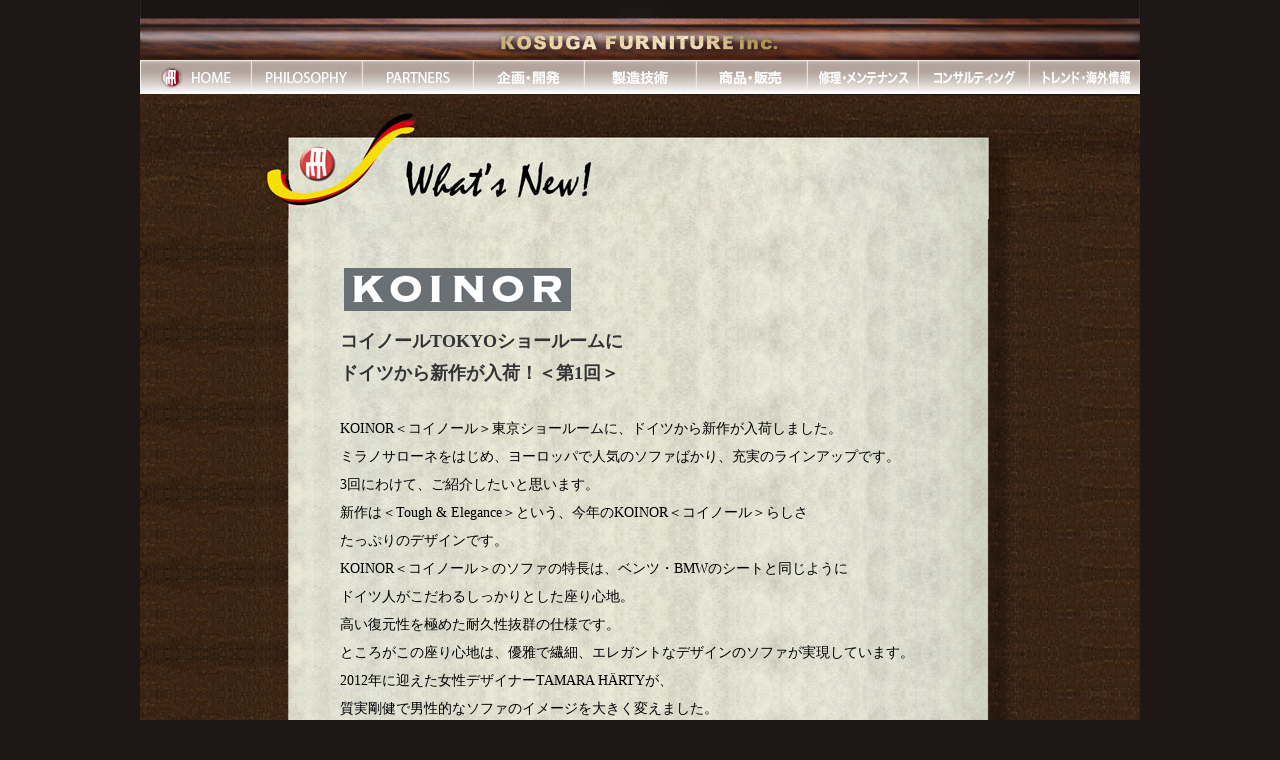

--- FILE ---
content_type: text/html; charset=UTF-8
request_url: http://kosuga-furniture.com/whatnew140530.html
body_size: 3758
content:
<!DOCTYPE html PUBLIC "-//W3C//DTD XHTML 1.0 Transitional//EN" "http://www.w3.org/TR/xhtml1/DTD/xhtml1-transitional.dtd">
<html xmlns="http://www.w3.org/1999/xhtml">
<head>
<title>KOSUGA FURNITURE -What' New</title>
<meta name="Keywords" content="ドイツ,ソファ,コイノール,KOINOR,高級レザー,KOSUGA,FURNITURE,コスガ,ファニチャー,見本市,デザイン" />
<meta name="Description" content="KOSUGA FURNITURE INC.はドイツの高級レザーソファKOINOR コイノールの日本総代理店です。" />
<link href="bodylayout.css" rel="stylesheet" type="text/css" media="screen" />
<style type="text/css">
#new {
	font-family: "ヒラギノ角ゴ Pro W3", "Hiragino Kaku Gothic Pro", "メイリオ", Meiryo, Osaka, "ＭＳ Ｐゴシック", "MS PGothic", sans-serif;
	font-size: 14px;
	line-height: 2.0em;
	color: #000;
	background-image: url(images_new/new_back.jpg);
	background-repeat: repeat-y;
}
#new tr td #head {
	font-family: "ヒラギノ角ゴ Pro W3", "Hiragino Kaku Gothic Pro", "メイリオ", Meiryo, Osaka, "ＭＳ Ｐゴシック", "MS PGothic", sans-serif;
	font-size: 16px;
	line-height: 1.8em;
	color: #000;
	font-style: normal;
	font-weight: normal;
}
#new tr td p #web {
	font-family: "ヒラギノ角ゴ Pro W3", "Hiragino Kaku Gothic Pro", "メイリオ", Meiryo, Osaka, "ＭＳ Ｐゴシック", "MS PGothic", sans-serif;
	font-size: 14px;
	color: #333;
}
p img {
	padding-top: 20px;
	padding-bottom: 20px;
}
tr td .style3 #mail {
	color: #000;
	text-decoration: none;
}
</style>
</head>

<body>
<div align="center">
<table width="1000" height="94" border="0" cellpadding="0" cellspacing="0" id="head">
<tr>
<td colspan="9"><img src="images-base/home_bar.jpg" alt="KOSUGA FURNITURE INC." width="1000" height="60" /></td>
</tr>
<tr>
<td width="111"><a href="index.html"><img src="images-base/t-buttonB_01.jpg" alt="HOME" width="111" height="34" border="0" /></a></td>
<td width="111"><a href="philo.html"><img src="images-base/t-buttonB_02.jpg" alt="PHILOSOPHY" width="111" height="34" border="0" /></a></td>
<td width="111"><a href="part.html"><img src="images-base/t-buttonB_03.jpg" alt="PARTNERS" border="0" /></a></td>
<td width="111"><a href="kikaku.html"><img src="images-base/t-buttonB_04.jpg" alt="企画・開発" border="0" /></a></td>
<td width="112"><a href="seizo.html"><img src="images-base/t-buttonB_05.jpg" alt="製造・技術" width="112" height="34" border="0" /></a></td>
<td width="111"><a href="shohin.html"><img src="images-base/t-buttonB_06.jpg" alt="商品・販売" border="0" /></a></td>
<td width="111"><a href="shuri.html"><img src="images-base/t-buttonB_07.jpg" alt="修理・メンテナンス" width="111" height="34" border="0" /></a></td>
<td width="111"><a href="consul.html"><img src="images-base/t-buttonB_08.jpg" alt="コンサルティング" width="111" height="34" border="0" /></a></td>
<td width="111"><a href="trend.html"><img src="images-base/t-buttonB_09.jpg" alt="トレンド・海外情報" border="0" /></a></td>
</tr>
</table>
<table width="1000" border="0" cellpadding="0" cellspacing="0" id="new">
  <tr>
    <td colspan="3"><img src="images_new/title_koinor.jpg" width="1000" height="128" alt="コスガ・ファニチャーニュース" /></td>
    </tr>
  <tr>
    <td width="200"><img src="images-base/spacer.gif" width="200" height="20" /></td>
    <td width="600"><img src="images-base/spacer.gif" width="600" height="20" /></td>
    <td width="200"><img src="images-base/spacer.gif" width="200" height="20" /></td>
  </tr>
 <tr>
    <td width="200">&nbsp;</td>
    <td width="600" align="left" valign="top"><h1 class="style6"><img src="images_new/koinor_logo_01.png" alt="KOINOR" width="235" height="51" vspace="10" /><br /><span class="style6">コイノールTOKYOショールームに<br />ドイツから新作が入荷！</span>＜第1回＞</h1></td>
    <td width="200"><img src="images-base/spacer.gif" width="200" height="20" /></td>
  </tr>  
  <tr>
    <td>&nbsp;</td>
    <td align="left" valign="top" ><p>KOINOR＜コイノール＞東京ショールームに、ドイツから新作が入荷しました。<br /> ミラノサローネをはじめ、ヨーロッパで人気のソファばかり、充実のラインアップです。<br /> 3回にわけて、ご紹介したいと思います。<br />新作は＜Tough &amp; Elegance＞という、今年のKOINOR＜コイノール＞らしさ<br />たっぷりのデザインです。<br />KOINOR＜コイノール＞のソファの特長は、ベンツ・BMWのシートと同じように<br />ドイツ人がこだわるしっかりとした座り心地。<br />高い復元性を極めた耐久性抜群の仕様です。<br />ところがこの座り心地は、優雅で繊細、エレガントなデザインのソファが実現しています。<br />2012年に迎えた女性デザイナーTAMARA H&Auml;RTYが、<br />質実剛健で男性的なソファのイメージを大きく変えました。<br /></p>
    	<p><img src="images_new/20140530koinor_alpha01.jpg" width="600" height="400" alt="コイノールALPHA" /><br /> シンプルなフォルムに、たっぷりとしたくつろぎを広げたALPHA。</p></td>
    <td></td>
  </tr>
<tr>
    <td>&nbsp;</td>
    <td align="left" valign="top"><p><img src="images_new/20140530koinor_alpha02.jpg" width="300" height="300" alt="immコイノールブース" /><br /><img src="images_new/20140530koinor_alpha03.jpg" alt="コイノールALPHA" width="300" height="300" hspace="100" /><br />座る人を優しくしっかりと受け止める心地よいクッション。</p></td>
    <td>&nbsp;</td>
  </tr>
<tr>
    <td>&nbsp;</td>
    <td align="left" valign="top">
    	<p><img src="images_new/20140530koinor_alpha04.jpg" alt="コイノールALPHA" width="300" height="300" hspace="150" /><br />ヘッドクッションやアームレストは心地よい角度に自在に変えられます。</p></td>
    <td>&nbsp;</td>
  </tr>
<tr>
    <td>&nbsp;</td>
    <td align="left" valign="top"><p><br /><img src="images_new/20140530koinor_alpha06.jpg" width="600" height="600" alt="コイノールALPHA" /><br />黒いレザー張りのALPHAは、座り心地のみならず、醸し出す雰囲気もゴージャスです。</p></td>
    <td>&nbsp;</td>
  </tr>
<tr>
    <td>&nbsp;</td>
    <td align="left" valign="top"><p><br /><img src="images_new/20140530koinor_alpha07.jpg" width="500" height="400" alt="コイノールALPHA" /><br />TOKYOショールームには、やさしいカフェオレ色のALPHAが入荷しました。<br />ぜひ座り心地をお確かめください。</p></td>
    <td>&nbsp;</td>
  </tr>
<tr>
    <td>&nbsp;</td>
    <td align="left" valign="top"><p><br /><img src="images_new/20140530koinor_rosa01.jpg" width="600" height="400" alt="コイノールROSA" /><br />くらしに、アートの感性をプラス。<br /> ROSAもTAMARA H&Auml;RTYらしいデザインです。 <br />LIPSTICKという名の赤いソファ。 <br />ながめてもくつろいでも楽しいリビングを演出します。</p></td>
    <td>&nbsp;</td>
  </tr>
<tr>
    <td>&nbsp;</td>
    <td align="left" valign="top"><p><br /><img src="images_new/20140530koinor_rosa02.jpg" width="600" height="800" alt="コイノールROSA" /><br />ブラックレザーのROSAは、モダンアートのようなコーディネート。</p></td>
    <td>&nbsp;</td>
  </tr>
<tr>
    <td>&nbsp;</td>
    <td align="left" valign="top"><p><br /><img src="images_new/20140530koinor_rosa03.gif" width="500" height="500" alt="コイノールROSA" /><br />デザイン性の高いソファですが、座り心地は抜群です。<br />アームレストは、お好きな角度に傾きを変えられます。</p></td>
    <td>&nbsp;</td>
  </tr>
<tr>
    <td>&nbsp;</td>
    <td align="left" valign="top"><p><br /><img src="images_new/20140530koinor_rosa04.jpg" width="600" height="424" alt="コイノールROSA" /><br />ROSAのアームチェア。しっかり身体を受け止めてくれる厚めのクッション。<br />あなたを守るように包んでくれるアームレスト。<br />パーソナルチェアとしておすすめです。</p></td>
    <td>&nbsp;</td>
  </tr>
<tr>
    <td>&nbsp;</td>
    <td align="left" valign="top"><p><br /><img src="images_new/20140530koinor_rosa05.jpg" width="400" height="300" alt="コイノールROSA" /><br />OKYOショールームでは、赤のソファと、甘いグレーのアームチェアをご覧いただけます。<br /><img src="images_new/20140530koinor_rosa06.jpg" alt="コイノールROSA" width="400" height="300" hspace="100" /><br /></p></td>
    <td>&nbsp;</td>
  </tr>
  <tr>
    <td>&nbsp;</td>
    <td align="left" valign="top">
    	<p>KOINOR<span class="style3">＜コイノール＞</span>は、ひとつのモデルにアイテムとサイズバリエーションが多く、<br />レザーはカラーはもちろん、質感もお選びいただけます。<br />ショールームでゆったりと座り比べて、お望み通りのソファをオーダーいただけます。<br /></p>
<p class="style3">KOINOR＜コイノール＞ショールームは、<br />東京都品川区西五反田7-22-17 TOCビル 4F-35<br /> 営業時間] 11：00～18：00 <br />[定休日]  毎週水曜日・木曜日(2015年9月より）<br />TEL：03-3440-0151  　FAX：03-3446-6550<br />E-mail : <a href="mailto:info@kosuga-furniture.com" class="style3" id="mail">info@kosuga-furniture.com</a></p>
<p class="style3"><a href="http://www.koinor.com/" target="_blank" id="web">ドイツのHPはこちらです。KOINOR.COM </a></p></td>
    <td>&nbsp;</td>
  </tr> <tr>
    <td>&nbsp;</td>
    <td align="left" valign="top">
    	<p><a href="whatnew140605.html"><br /><span class="style4" id="next">新作ご紹介＜第２回＞へ</span><br /></a></p></td>
    <td>&nbsp;</td>
  </tr><tr>
    <td>&nbsp;</td>
    <td width="600" align="right"><p class="style3"><a href="index.html"><img src="images-base/t_home.gif" width="100" height="30" /></a></p></td>
    <td>&nbsp;</td>
  </tr> <tr>
  	<td>&nbsp;</td>
  	<td align="left" valign="middle"><img src="images-base/spacer.gif" width="2" height="60" /></td>
  	<td>&nbsp;</td>
  	</tr>   
</table>
<table width="1000" height="50" border="0" cellpadding="0" cellspacing="0" background="images-base/footer_back.jpg" id="foot">
<tr>
<td width="155"><img src="images-base/spacer.gif" width="155" height="50" /></td>
<td width="155" align="left" valign="middle"><span class="style2"><a href="aboutus.html">About Us</a></span> </td>
<td width="390" align="left" valign="middle"><a href="mailto:info@kosuga-furniture.com" class="style2">Contact Us</a></td>
<td align="left" valign="middle"><span class="style2">Copyright(c) KOSUGA FURNITURE INC.</span> </td>
</tr>
</table>
</div>
</body>
</html>


--- FILE ---
content_type: text/css
request_url: http://kosuga-furniture.com/bodylayout.css
body_size: 752
content:
body,td,th {
	font-family: ヒラギノ角ゴ Pro W3, Hiragino Kaku Gothic Pro, Osaka, メイリオ, MS ゴシック, MSP ゴシック;
}
body {
	margin-left: 0px;
	margin-top: 0px;
	margin-right: 0px;
	margin-bottom: 0px;
	background-color: #1f1715;
}
.style2 {
	font-family: "Times New Roman", Times, serif;
	font-size: 12px;
	color: #FFFFFF;
}
.style3 {
	font-size: small;
	color: #000000;
	line-height:1.8;
	font-style: normal;
}
.style4 {
	font-family: "ＭＳ Ｐ明朝", "ヒラギノ明朝 Pro W3", "Hiragino Mincho Pro", "平成明朝";
	font-size: 16px;
	font-weight: bold;
}
#new tr td p a #next {
	font-family: "ヒラギノ角ゴ Pro W3", "Hiragino Kaku Gothic Pro", "メイリオ", Meiryo, Osaka, "ＭＳ Ｐゴシック", "MS PGothic", sans-serif;
	font-size: 16px;
	color: #333;
}
.style5 {
	font-family: "ヒラギノ角ゴ Pro W3", "Hiragino Kaku Gothic Pro", "メイリオ", Meiryo, Osaka, "ＭＳ Ｐゴシック", "MS PGothic", sans-serif;
	font-size: 16px;
	color: #F00;
}
.style6 {
	font-family: "ＭＳ Ｐ明朝", "MS PMincho", "ヒラギノ明朝 Pro W3", "Hiragino Mincho Pro", serif;
	font-size: 18px;
	font-weight: bold;
	line-height: 1.8em;
	color: #333;
}
a:link {
    color: #FFFFFF
	text-decoration: none;
	color: #FFFFFF;
}
a:visited {
	text-decoration: none;
	color: #CCCCCC;
}
a:hover {
	text-decoration: underline;
	color: #FFFFCC;
}
a:active {
    color: #FFFFFF
	text-decoration: none;
}
#hontai {
	background-image: url(images-base/body_back.jpg);
	background-color: #1F1715;
}
#joetsu {
	background-image: url(images_con/joetsu_back.jpg);
	background-repeat: repeat-y;
}
#hontai  h1 {
	font-family: "ＭＳ Ｐ明朝", "MS PMincho", "ヒラギノ明朝 Pro W3", "Hiragino Mincho Pro", serif;
	font-size: 16px;
	line-height: 1.5em;
	color: #333;
}
#hontai tr td #note {
	font-family: "ヒラギノ角ゴ Pro W3", "Hiragino Kaku Gothic Pro", "メイリオ", Meiryo, Osaka, "ＭＳ Ｐゴシック", "MS PGothic", sans-serif;
	font-size: 12px;
	line-height: 1.7em;
	color: #333;
}
#fd02 tr td #note2 {
	font-family: "ヒラギノ角ゴ Pro W3", "Hiragino Kaku Gothic Pro", "メイリオ", Meiryo, Osaka, "ＭＳ Ｐゴシック", "MS PGothic", sans-serif;
	font-size: 12px;
	line-height: 1.7em;
	color: #333;
}
#foot tr .style3 #news {
	font-family: "ヒラギノ角ゴ Pro W3", "Hiragino Kaku Gothic Pro", "メイリオ", Meiryo, Osaka, "ＭＳ Ｐゴシック", "MS PGothic", sans-serif;
	font-size: small;
	line-height: 1.8em;
	color: #FFF;
}
